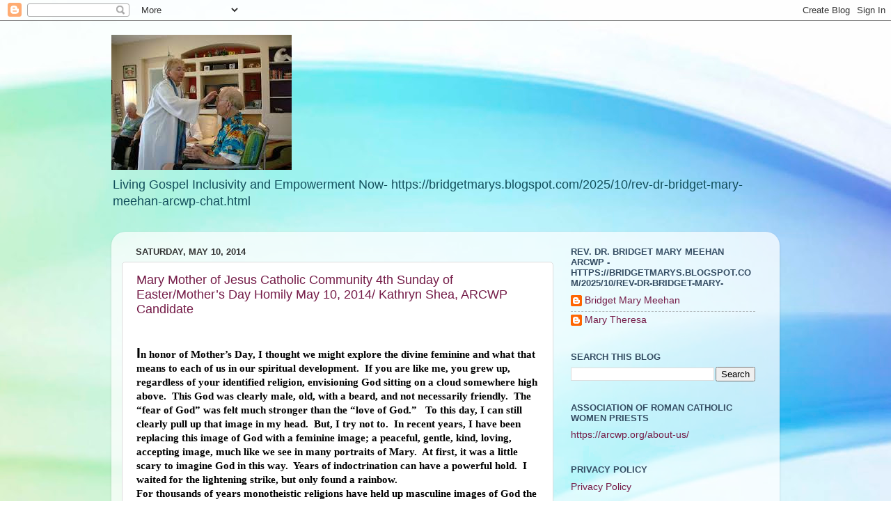

--- FILE ---
content_type: text/html; charset=UTF-8
request_url: https://bridgetmarys.blogspot.com/b/stats?style=BLACK_TRANSPARENT&timeRange=ALL_TIME&token=APq4FmBHFJcndO77zQgBJT11zakeCUf9VrG3TCK43lszshFbxbVef7SoBMqukgBoBZpALjsKBrHsvuhIVDs-VA9J-Wogz74kUQ
body_size: -24
content:
{"total":5193161,"sparklineOptions":{"backgroundColor":{"fillOpacity":0.1,"fill":"#000000"},"series":[{"areaOpacity":0.3,"color":"#202020"}]},"sparklineData":[[0,5],[1,4],[2,5],[3,5],[4,17],[5,27],[6,10],[7,9],[8,12],[9,15],[10,17],[11,14],[12,9],[13,14],[14,13],[15,13],[16,13],[17,10],[18,80],[19,100],[20,8],[21,8],[22,10],[23,9],[24,9],[25,7],[26,6],[27,5],[28,6],[29,3]],"nextTickMs":15189}